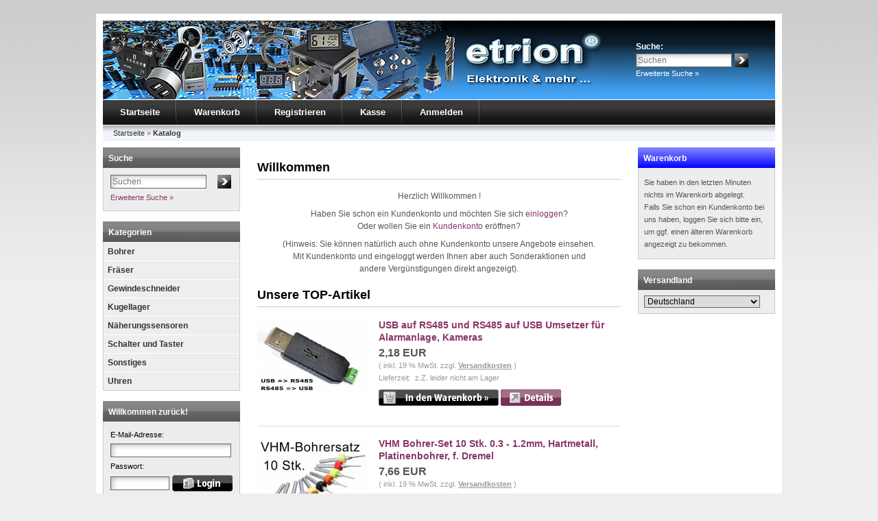

--- FILE ---
content_type: text/html; charset=utf-8
request_url: https://etrion.de/shop/
body_size: 4862
content:
<!DOCTYPE html PUBLIC "-//W3C//DTD XHTML 1.0 Transitional//EN" "http://www.w3.org/TR/xhtml1/DTD/xhtml1-transitional.dtd">
<html dir="ltr" xml:lang="de" xmlns="http://www.w3.org/1999/xhtml">
<head>
<meta http-equiv="Content-Type" content="text/html; charset=utf-8" />
<meta http-equiv="Content-Style-Type" content="text/css" />
<meta http-equiv="cache-control" content="no-cache" />
<title>Pentagon GmbH</title>
<meta http-equiv="content-language" content="de" />
<meta name="language" content="de" />
<meta name="robots" content="index,follow" />
<meta name="page-topic" content="shopping" />
<meta name="revisit-after" content="5 days" />
<link rel="canonical" href="https://etrion.de/shop/" />
<link rel="icon" type="image/png" sizes="16x16" href="https://etrion.de/shop/templates/xtc5my/favicons/favicon-16x16.png" />
<link rel="icon" type="image/png" sizes="32x32" href="https://etrion.de/shop/templates/xtc5my/favicons/favicon-32x32.png" />
<link rel="shortcut icon" href="https://etrion.de/shop/templates/xtc5my/favicons/favicon.ico" />
<link rel="apple-touch-icon" href="https://etrion.de/shop/templates/xtc5my/favicons/apple-touch-icon.png" />
<link rel="mask-icon" href="https://etrion.de/shop/templates/xtc5my/favicons/safari-pinned-tab.svg" color="#888888" />
<meta name="msapplication-TileColor" content="#ffffff" />
<meta name="theme-color" content="#ffffff" />
<meta name="msapplication-config" content="https://etrion.de/shop/templates/xtc5my/favicons/browserconfig.xml" />
<link rel="manifest" href="https://etrion.de/shop/templates/xtc5my/favicons/site.webmanifest" />
<!--
=========================================================
modified eCommerce Shopsoftware (c) 2009-2013 [www.modified-shop.org]
=========================================================

modified eCommerce Shopsoftware offers you highly scalable E-Commerce-Solutions and Services.
The Shopsoftware is redistributable under the GNU General Public License (Version 2) [http://www.gnu.org/licenses/gpl-2.0.html].
based on: E-Commerce Engine Copyright (c) 2006 xt:Commerce, created by Mario Zanier & Guido Winger and licensed under GNU/GPL.
Information and contribution at http://www.xt-commerce.com

=========================================================
Please visit our website: www.modified-shop.org
=========================================================
-->
<meta name="generator" content="(c) by modified eCommerce Shopsoftware 818 https://www.modified-shop.org" />
<link rel="stylesheet" href="https://etrion.de/shop/templates/xtc5my/stylesheet.etrion.min.css?v=1691411954" type="text/css" media="screen" />
<script type="text/javascript">
  var DIR_WS_BASE = "https://etrion.de/shop/";
  var DIR_WS_CATALOG = "/shop/";
  var SetSecCookie = "1";
</script>
</head>
<body>

<div id="wrap">
  <div id="header">
    <div id="logo"><img src="https://etrion.de/shop/templates/xtc5my/img/spacer.gif" width="400" height="115" alt="Pentagon GmbH" /></div>
    <div id="search">
<form id="quick_find" action="https://etrion.de/shop/advanced_search_result.php" method="get" class="box-search">
<table border="0" class="search_header search_cat_mode" cellspacing="0" cellpadding="0">
  <tr>
    <td colspan="3"><strong>Suche:</strong></td>
  </tr>
  <tr>
    <td><input type="text" name="keywords" placeholder="Suchen" id="inputString" maxlength="30" autocomplete="off" onkeyup="ac_lookup(this.value);"  /></td>
    <td><input type="image" src="https://etrion.de/shop/templates/xtc5my/buttons/german/button_quick_find.gif" alt="Suchen" title="Suchen" id="inputStringSubmit" /></td>
  </tr>
  <tr>
    <td colspan="3"><a href="https://etrion.de/shop/advanced_search.php">Erweiterte Suche &raquo;</a></td>
  </tr>
</table>
</form>
<div class="suggestionsBox" id="suggestions" style="display:none;">
  <div class="suggestionList" id="autoSuggestionsList">&nbsp;</div>
</div></div>
  </div>
  <div id="topmenuwrap" class="cf">
    <ul id="topmenu">
      <li><a href="https://etrion.de/shop/">Startseite</a></li>
      <li><a href="https://etrion.de/shop/shopping_cart.php">Warenkorb</a></li>
                    <li><a href="https://etrion.de/shop/create_account.php">Registrieren</a></li>
            <li><a href="https://etrion.de/shop/checkout_shipping.php">Kasse</a></li>
              <li><a href="https://etrion.de/shop/login.php">Anmelden</a></li>
          </ul>
      </div>
  <div id="breadcrumb">  <span itemscope itemtype="http://schema.org/BreadcrumbList">
          <span itemprop="itemListElement" itemscope itemtype="http://schema.org/ListItem">
                  <a itemprop="item" href="https://etrion.de/shop/../" class="headerNavigation">
            <span itemprop="name">Startseite</span>
          </a>
                <meta itemprop="position" content="1" />
      </span>
               &raquo; 
                <span itemprop="itemListElement" itemscope itemtype="http://schema.org/ListItem">
                  <meta itemprop="item" content="https://etrion.de/shop/" />
          <span class="current" itemprop="name">Katalog</span>
                <meta itemprop="position" content="2" />
      </span>
            </span>
</div>
  <div id="contentwrap">
          <div id="leftcol">
			  
<h2 class="boxheader">Suche</h2>
<div class="boxbody"> <form id="quick_find" action="https://etrion.de/shop/advanced_search_result.php" method="get" class="box-search">
  <table width="100%"  class="search_cat_mode" border="0" cellpadding="0" cellspacing="0">
     <tr>
          <td><input type="text" name="keywords" placeholder="Suchen" id="inputString" maxlength="30" autocomplete="off" onkeyup="ac_lookup(this.value);"  /></td>
          <td><input type="image" src="https://etrion.de/shop/templates/xtc5my/buttons/german/button_quick_find.gif" alt="Suchen" title="Suchen" id="inputStringSubmit" /></td>
     </tr>
     <tr>
          <td colspan="2"><a href="https://etrion.de/shop/advanced_search.php">Erweiterte Suche &raquo;</a></td>
     </tr>
  </table>
  </form> </div>

          
  <h2 class="categoryheader">Kategorien</h2>
  <ul id="categorymenu">
    
	<li class="level1"><a href="https://etrion.de/shop/index.php?cPath=14" title="Bohrer">Bohrer</a></li>
	<li class="level1"><a href="https://etrion.de/shop/index.php?cPath=4" title="Fräser">Fräser</a></li>
	<li class="level1"><a href="https://etrion.de/shop/index.php?cPath=13" title="Gewindeschneider">Gewindeschneider</a></li>
	<li class="level1"><a href="https://etrion.de/shop/index.php?cPath=2" title="Kugellager">Kugellager</a></li>
	<li class="level1"><a href="https://etrion.de/shop/index.php?cPath=25" title="Näherungssensoren">Näherungssensoren</a></li>
	<li class="level1"><a href="https://etrion.de/shop/index.php?cPath=17" title="Schalter und Taster">Schalter und Taster</a></li>
	<li class="level1"><a href="https://etrion.de/shop/index.php?cPath=3" title="Sonstiges">Sonstiges</a></li>
	<li class="level1"><a href="https://etrion.de/shop/index.php?cPath=1" title="Uhren">Uhren</a></li>

  </ul>
          
  <h2 class="boxheader">Willkommen zur&uuml;ck!</h2>
  <div class="boxbody">
    <form id="loginbox" action="https://etrion.de/shop/login.php?action=process" method="post" class="box-login">
      <table width="100%"  border="0" cellpadding="0" cellspacing="0">
        <tr>
          <td colspan="2">E-Mail-Adresse:</td>
        </tr>
        <tr>
          <td colspan="2"><input type="text" name="email_address" maxlength="50" /></td>
        </tr>
        <tr>
          <td colspan="2">Passwort:</td>
        </tr>
        <tr>
          <td><input type="password" name="password" maxlength="60" /></td>
          <td><input type="image" src="https://etrion.de/shop/templates/xtc5my/buttons/german/button_login_small.gif" alt="Anmelden" title="Anmelden" /></td>
        </tr>
        <tr>
          <td colspan="2"><div class="hr"></div>
            <a href="https://etrion.de/shop/password_double_opt.php">Passwort vergessen?</a>
          </td>
        </tr>
      </table>
    </form>
  </div>
          
  <h2 class="boxheader">Mehr &uuml;ber...</h2>
  <ul class="contentmenu">
    
	<li class="level1"><a href="https://etrion.de/shop/shop_content.php?coID=10" title="Über uns">Über uns</a></li>
	<li class="level1"><a href="https://etrion.de/shop/shop_content.php?coID=2" title="Datenschutzerklärung">Datenschutzerklärung</a></li>
	<li class="level1"><a href="https://etrion.de/shop/shop_content.php?coID=3" title="Unsere AGB">Unsere AGB</a></li>
	<li class="level1"><a href="https://etrion.de/shop/shop_content.php?coID=4" title="Impressum">Impressum</a></li>
	<li class="level1"><a href="https://etrion.de/shop/shop_content.php?coID=9" title="Widerrufsrecht">Widerrufsrecht</a></li>

      </ul>
                              </div>
        <div id="content">
                          
<h1>Willkommen</h1><div><center>Herzlich Willkommen !<p>Haben Sie schon ein Kundenkonto und m&ouml;chten Sie sich <a href="login.php">einloggen</a>?<br>Oder wollen Sie ein <a href="create_account.php">Kundenkonto</a> er&ouml;ffnen?<p>(Hinweis: Sie k&ouml;nnen nat&uuml;rlich auch ohne Kundenkonto unsere Angebote einsehen.<br>Mit Kundenkonto und eingeloggt werden Ihnen aber auch Sonderaktionen und<br>andere Verg&uuml;nstigungen direkt angezeigt).</center> <noscript>
<center><h2>
Wenn möglich aktivieren Sie bitte JavaScript</h2></center>
</noscript></div>  <div>  
  
  <div class="headline_big">Unsere TOP-Artikel</div>
  <table class="productPreview" width="100%" border="0" cellspacing="0" cellpadding="0">
      <tr>
      <td align="center" class="productPreviewImage"><a href="https://etrion.de/shop/product_info.php?products_id=18"><img src="https://etrion.de/shop/images/product_images/thumbnail_images/18_0.jpg" alt="USB auf RS485 und RS485 auf USB Umsetzer für Alarmanlage, Kameras" title="USB auf RS485 und RS485 auf USB Umsetzer für Alarmanlage, Kameras" class="productImageBorder" /></a></td>
      <td class="productPreviewContent">
      <h2><a href="https://etrion.de/shop/product_info.php?products_id=18">USB auf RS485 und RS485 auf USB Umsetzer für Alarmanlage, Kameras</a></h2>
      
      <p class="price">2,18 EUR</p><p class="taxandshippinginfo">( inkl. 19 % MwSt. zzgl. <a rel="nofollow" target="_blank" href="https://etrion.de/shop/popup_content.php?coID=1&amp;KeepThis=true&amp;TB_iframe=true&amp;height=400&amp;width=600" title="Information" class="thickbox">Versandkosten</a> )</p>      
				    
              <p class="shippingtime">Lieferzeit:&nbsp;
                    z.Z. leider nicht am Lager</p>
                    <p><a href="https://etrion.de/shop/index.php?action=buy_now&amp;BUYproducts_id=18"><img src="https://etrion.de/shop/templates/xtc5my/buttons/german/button_buy_now.gif" alt="1 x 'USB auf RS485 und RS485 auf USB Umsetzer für Alarmanlage, Kameras' bestellen" /></a>&nbsp;<a href="https://etrion.de/shop/product_info.php?products_id=18"><img src="https://etrion.de/shop/templates/xtc5my/buttons/german/button_product_more.gif" alt="Details" /></a></p>
      </td>
    </tr>
    <tr>
      <td align="center" colspan="2">
      <div class="hrproductpreview"></div>
      </td>
    </tr>
      <tr>
      <td align="center" class="productPreviewImage"><a href="https://etrion.de/shop/product_info.php?products_id=582"><img src="https://etrion.de/shop/images/product_images/thumbnail_images/582_0.jpg" alt="VHM Bohrer-Set 10 Stk. 0.3 - 1.2mm, Hartmetall, Platinenbohrer, f. Dremel" title="VHM Bohrer-Set 10 Stk. 0.3 - 1.2mm, Hartmetall, Platinenbohrer, f. Dremel" class="productImageBorder" /></a></td>
      <td class="productPreviewContent">
      <h2><a href="https://etrion.de/shop/product_info.php?products_id=582">VHM Bohrer-Set 10 Stk. 0.3 - 1.2mm, Hartmetall, Platinenbohrer, f. Dremel</a></h2>
      
      <p class="price">7,66 EUR</p><p class="taxandshippinginfo">( inkl. 19 % MwSt. zzgl. <a rel="nofollow" target="_blank" href="https://etrion.de/shop/popup_content.php?coID=1&amp;KeepThis=true&amp;TB_iframe=true&amp;height=400&amp;width=600" title="Information" class="thickbox">Versandkosten</a> )</p>      
				    
              <p class="shippingtime">Lieferzeit:&nbsp;
                    z.Z. leider nicht am Lager</p>
                    <p><a href="https://etrion.de/shop/index.php?action=buy_now&amp;BUYproducts_id=582"><img src="https://etrion.de/shop/templates/xtc5my/buttons/german/button_buy_now.gif" alt="1 x 'VHM Bohrer-Set 10 Stk. 0.3 - 1.2mm, Hartmetall, Platinenbohrer, f. Dremel' bestellen" /></a>&nbsp;<a href="https://etrion.de/shop/product_info.php?products_id=582"><img src="https://etrion.de/shop/templates/xtc5my/buttons/german/button_product_more.gif" alt="Details" /></a></p>
      </td>
    </tr>
    <tr>
      <td align="center" colspan="2">
      <div class="hrproductpreview"></div>
      </td>
    </tr>
    </table>
</div>
    </div>
          <div id="rightcol">
          
  <h2 class="boxcartheader">Warenkorb</h2>
  <div class="boxcartbody" >
              <p>Sie haben in den letzten Minuten nichts im Warenkorb abgelegt.<br>Falls Sie schon ein Kundenkonto bei uns haben, loggen Sie sich bitte ein, um ggf. einen &auml;lteren Warenkorb angezeigt zu bekommen.
				
      </div>
                          
  <h2 class="boxheader">Versandland</h2>
  <div class="boxbody"><form id="countries" action="https://etrion.de/shop/index.php?action=shipping_country" method="post" class="box-shipping_country"><select name="country" onchange="this.form.submit()" style="max-width:100%;"><option value="21">Belgium</option><option value="33">Bulgaria</option><option value="53">Croatia</option><option value="55">Cyprus</option><option value="56">Czech Republic</option><option value="57">Denmark</option><option value="81" selected="selected">Deutschland</option><option value="67">Estonia</option><option value="72">Finland</option><option value="73">France</option><option value="84">Greece</option><option value="97">Hungary</option><option value="103">Ireland</option><option value="105">Italy</option><option value="117">Latvia</option><option value="123">Lithuania</option><option value="124">Luxembourg</option><option value="132">Malta</option><option value="150">Niederlande</option><option value="14">Österreich</option><option value="170">Poland</option><option value="171">Portugal</option><option value="175">Romania</option><option value="189">Slovakia (Slovak Republic)</option><option value="190">Slovenia</option><option value="195">Spain</option><option value="203">Sweden</option></select></form></div>
              </div>
      </div>
  <p class="footer">Pentagon GmbH &copy; 2026 | Template &copy; 2009-2026 by <span class="cop_magenta">mod</span><span class="cop_grey">ified eCommerce Shopsoftware</span></p>
</div>
<div class="copyright"><a rel="nofollow noopener" href="https://www.modified-shop.org" target="_blank"><span class="cop_magenta">mod</span><span class="cop_grey">ified eCommerce Shopsoftware &copy; 2009-2026</span></a></div><link rel="stylesheet" property="stylesheet" href="https://etrion.de/shop/templates/xtc5my/css/tpl_plugins.min.css?v=1689844219" type="text/css" media="screen" />

<script src="https://etrion.de/shop/templates/xtc5my/javascript/jquery.min.js" type="text/javascript"></script>
<script src="https://etrion.de/shop/templates/xtc5my/javascript/jquery-migrate-1.4.1.min.js" type="text/javascript"></script>

<script src="https://etrion.de/shop/templates/xtc5my/javascript/tpl_plugins.min.js?v=1689844219" type="text/javascript"></script>
<script type="text/javascript">$(document).ready(function(){var option=$('#suggestions');$(document).click(function(e){var target=$(e.target);if(!(target.is(option)|| option.find(target).length)){ac_closing();}});});var ac_pageSize=8;var ac_page=1;var ac_result=0;var ac_show_page='Seite ';var ac_show_page_of=' von ';function ac_showPage(ac_page){ac_result=Math.ceil($("#autocomplete_main").children().length/ac_pageSize);$('.autocomplete_content').hide();$('.autocomplete_content').each(function(n){if(n >=(ac_pageSize*(ac_page-1))&& n <(ac_pageSize*ac_page)){$(this).show();}});$('#autocomplete_next').css('visibility', 'hidden');$('#autocomplete_prev').css('visibility', 'hidden');if(ac_page > 1){$('#autocomplete_prev').css('visibility', 'visible');}if(ac_page < ac_result && ac_result > 1){$('#autocomplete_next').css('visibility', 'visible');}$('#autocomplete_count').html(ac_show_page+ac_page+ac_show_page_of+ac_result);}function ac_prevPage(){if(ac_page==1){ac_page=ac_result;}else{ac_page--;}if(ac_page < 1){ac_page=1;}ac_showPage(ac_page);}function ac_nextPage(){if(ac_page==ac_result){ac_page=1;}else{ac_page++;}ac_showPage(ac_page);}function ac_lookup(inputString){if(inputString.length==0){$('#suggestions').hide();}else{var post_params=$('#quick_find').serialize();post_params=post_params.replace("keywords=", "queryString=");$.post("https://etrion.de/shop/api/autocomplete/autocomplete.php", post_params, function(data){if(data.length > 0){$('#suggestions').slideDown();$('#autoSuggestionsList').html(data);ac_showPage(1);$('#autocomplete_prev').click(ac_prevPage);$('#autocomplete_next').click(ac_nextPage);}});}}$('#cat_search').on('change', function(){$('#inputString').val('');});function ac_closing(){setTimeout("$('#suggestions').slideUp();", 100);ac_page=1;}</script>  <script type="text/javascript">function alert(message, title){title=title || "Information";$.alertable.alert('<span id="alertable-title"></span><span id="alertable-content"></span>',{html: true});$('#alertable-content').html(message);$('#alertable-title').html(title);}$('#button_checkout_confirmation').on('click',function(){$(this).hide();});</script><script type="text/javascript">$(window).on('load',function(){$('.show_rating input').change(function(){var $radio=$(this);$('.show_rating .selected').removeClass('selected');$radio.closest('label').addClass('selected');});});</script>
</body></html>

--- FILE ---
content_type: text/css
request_url: https://etrion.de/shop/templates/xtc5my/stylesheet.etrion.min.css?v=1691411954
body_size: 6589
content:
* {margin:0;padding:0;}body {font-family:Arial, Sans-serif;font-size:12px;margin:20px 0;padding:0;background:url(img/bg.gif) repeat-x #eee;color:#555;line-height:18px;}.cf:before, .cf:after { content: ""; display: table; }.cf:after { clear: both; }.cf { zoom: 1; }h1 {color:#000;font-weight:bold;font-size:18px;margin:20px 0 15px 0;padding:0 0 8px;width:auto;border:#ccc solid;border-width:0 0 1px 0;}.headline_big {color:#000;font-weight:bold;font-size:18px;margin:20px 0 15px 0;padding:0 0 8px;width:auto;border:#ccc solid;border-width:0 0 1px 0;}h2 {color:#000;font-weight:bold;font-size:16px;margin:15px 0 8px 0;padding:0;}h3 {color:#555;font-weight:bold;font-size:12px;}a, a:link, a:visited, a:active, a:hover {background:transparent;text-decoration:none;outline:none;cursor:pointer;}a:link {color:#893769;outline:none;}a:visited {color:#893769;outline:none;}a:hover, a:active {color:#893769;outline:none;}a:hover {color:#555;text-decoration:underline;outline:none;}a img {border:none;outline:none;}input {font-family:Arial, Sans-serif;font-size:12px;}textarea {font-family:Arial, Sans-serif;font-size:12px;border:1px solid #666;padding:10px;background:url(img/input_bg.gif) no-repeat;}select {font-family:Arial, Sans-serif;font-size:12px;border:1px solid #666;}input[type=text], input[type=password] {border:1px solid #666;padding:2px;background:url(img/input_bg.gif) no-repeat;}input[type=radio], input[type=checkbox] {margin: 0 3px;}p {margin:8px 0;}div.hr {padding-top:1px;height:0;overflow:hidden;margin:0;line-height:0;background-color:#4E4E4F;}div.hrlightgrey {padding-top:1px;height:0;overflow:hidden;margin:0;line-height:0;background-color:#999;}div.hrproductpreview {padding-top:1px;height:0;overflow:hidden;margin:12px 0;display:inline;height:0;line-height:0;display:block;background-image:url(img/hr_productpreview.gif);}table td {padding:2px;}#wrap {width:980px;background-color:#fff;border:#fff solid;border-width:0 10px 10px 10px;margin:0 auto 10px;}#header {height:115px; background:#ffffff url('../img/etrionbg.jpg') no-repeat; background-position:0px 0px; border-top:10px solid #fff; border-bottom:1px solid #fff}#header #logo {float:left;}#header #search {width:205px;height:75px;float:right;color:#fff;padding:30px 0 0 60px;}#header #search a {color:#fff;font-size:11px;outline:none;}#header #search td {vertical-align:top;}#quick_find .search_cat_mode input[type="text"] {width: 140px;height:20px;border: 1px solid #666;padding: 2px;background: url(img/input_bg.gif) no-repeat;-moz-box-sizing: border-box;-webkit-box-sizing: border-box;box-sizing: border-box;}#quick_find input[type="text"] {width: 205px;height:20px;border: 1px solid #666;padding: 2px;background: url(img/input_bg.gif) no-repeat;-moz-box-sizing: border-box;-webkit-box-sizing: border-box;box-sizing: border-box;}#quick_find select {width: 60px;height:20px;border: 1px solid #666;color:#555;padding: 2px;background: url(img/input_bg.gif) no-repeat;-moz-box-sizing: border-box;-webkit-box-sizing: border-box;box-sizing: border-box;}#header td {padding-top:1px;}#breadcrumb {clear:both;color:#c64934;padding:1px 0 10px 15px;list-style-type:none;outline:none;height:22px;background:#fff url(img/bg_breadcrumb.gif) repeat-x;font-size:11px;}#breadcrumb a, #breadcrumb a:link, #breadcrumb a:visited, #breadcrumb a:hover, #breadcrumb a:active, #breadcrumb span.current {line-height:23px;text-decoration:none;outline:none;font-weight:normal;cursor:pointer;color:#333;margin:0;padding:0;}#breadcrumb span.current {font-weight:bold;cursor:default;}#topmenuwrap {background:#333 url(img/bg_topmenu.gif) repeat-x;}#topmenu {float:left;padding:0;margin:0;list-style-type:none;height:36px;font-size:13px;background:url(img/bg_topmenu.gif) repeat-x;}#topmenu li {height:36px;float:left;padding:0 25px;margin:0;background:url(img/bg_topmenu_breakline.gif) no-repeat;background-position:right;}#topmenu a, #topmenu a:link, #topmenu a:visited, #topmenu a:hover, #topmenu a:active {line-height:36px;vertical-align:middle;text-decoration:none;outline:none;font-weight:bold;cursor:pointer;color:#fff;margin:0;padding:0;}#topmenu a:hover {color:#ccc;}#languages {text-align:right;height:26px;font-size:13px;background:url(img/bg_topmenu.gif) repeat-x;padding:10px 10px 0 0;margin:0;}#contentwrap {clear:both;width:980px;padding:0;}#leftcol {float:left;width:200px;padding:0 0 15px 0;}#rightcol {float:right;width:200px;padding:0 0 15px 0;}#content {float:left;width:530px;padding:0 25px;margin-bottom:15px;}#contentfull {width:920px;padding:0 30px;margin-bottom:15px;}h2.categoryheader {background:#868686 url(img/bg_boxheader.gif);height:28px;font-size:12px;color:#fff;padding:2px 8px 0 8px;margin:0;line-height:28px;vertical-align:middle;}h2.categoryheader a {text-decoration:none;outline:none;color:#fff;}ul#categorymenu {background-color:#ededed;margin-bottom:15px;border:solid #ccc;border-width:0 1px 1px 1px;}ul#categorymenu li a.actparentlink { font-style:italic; }ul#categorymenu li a.actlink { font-style:italic; text-decoration:underline; }ul#categorymenu li.level1 {list-style-type:none;border:solid #fff;border-width:1px 0 0 0;}ul#categorymenu li.level1 a {text-decoration:none;outline:none;color:#333;background:#eee;font-weight:bold;padding:4px 0 4px 6px;display:block;}ul#categorymenu li.level1 a:hover {text-decoration:none;color:#333;background-color:#e1e1e1;font-weight:bold;}ul#categorymenu li.activeparent1 a  { font-style:italic; background:#eee; }ul#categorymenu li.active1 a  { font-style: italic; background: #d7c9d1;}ul#categorymenu li.level2 {list-style-type:none;border:solid #fff;border-width:1px 0 0 0;}ul#categorymenu li.level2 a {text-decoration:none;outline:none;color:#333;background:url(img/dotted1.gif) no-repeat 8px 9px #e1e1e1;font-weight:bold;padding:4px 0 4px 18px;display:block;}ul#categorymenu li.level2 a:hover {text-decoration:none;color:#333;background-color:#c7c7c7;font-weight:bold;}ul#categorymenu li.activeparent2 a  { font-style:italic; background:#e1e1e1; }ul#categorymenu li.active2 a  {font-style:italic; background:#d7c9d1; }ul#categorymenu li.level3 {list-style-type:none;border:solid #fff;border-width:1px 0 0 0;}ul#categorymenu li.level3 a {text-decoration:none;outline:none;color:#333;background:url(img/dotted1.gif) no-repeat 16px 9px #c7c7c7;font-weight:bold;padding:4px 0 4px 26px;display:block;}ul#categorymenu li.level3 a:hover {text-decoration:none;color:#333;background-color:#b3b3b3;font-weight:bold;}ul#categorymenu li.activeparent3 a  { font-style:italic; background: #c7c7c7; }ul#categorymenu li.active3 a  {font-style:italic; background:#d7c9d1; }ul#categorymenu li.level4 {list-style-type:none;border:solid #fff;border-width:1px 0 0 0;}ul#categorymenu li.level4 a {text-decoration:none;outline:none;color:#333;background:url(img/dotted1.gif) no-repeat 24px 9px #b3b3b3;font-weight:bold;padding:4px 0 4px 34px;display:block;}ul#categorymenu li.level4 a:hover {text-decoration:none;color:#333;background-color:#999;font-weight:bold;}ul#categorymenu li.activeparent4 a  { font-style:italic; background: #b3b3b3; }ul#categorymenu li.active4 a  {font-style:italic; background:#d7c9d1; }ul#categorymenu li.level5 {list-style-type:none;border:solid #fff;border-width:1px 0 0 0;}ul#categorymenu li.level5 a {text-decoration:none;outline:none;color:#333;background:url(img/dotted1.gif) no-repeat 32px 9px #a2a2a2;font-weight:bold;padding:4px 0 4px 42px;display:block;}ul#categorymenu li.level5 a:hover {text-decoration:none;color:#333;background-color:#7e7e7e;font-weight:bold;}ul#categorymenu li.activeparent5 a  { font-style:italic; background: #a2a2a2; }ul#categorymenu li.active5 a  {font-style:italic; background:#d7c9d1; }img.imgLeft {float:left;margin:2px 10px 2px 0;position:relative;}h2.boxheader {background:#868686 url(img/bg_boxheader.gif);height:28px;font-size:12px;color:#fff;padding:2px 8px 0 8px;margin:0;line-height:28px;vertical-align:middle;}h2.boxheader a:link, h2.boxheader a:hover, h2.boxheader a:active, h2.boxheader a:visited {text-decoration:none;outline:none;color:#fff;}.boxbody {background-color:#ededed;border:solid #ccc;border-width:0 1px 1px 1px;padding:8px;margin-bottom:15px;}.boxbody h3, .boxbody h3 a {font-size:11px;word-wrap:break-word;}.boxbody h3.center, .boxbody h3.center a {font-size:11px;text-align:center;outline:none;}.boxbody p {color:#000;font-size:11px;margin:6px 0;}.boxbody p.center {color:#000;font-size:11px;text-align:center;margin:6px 0;}.boxbody td {color:#000;font-size:11px;margin:6px 0;}.boxbody .productOldPrice {font-size:11px;color:red;}.boxbody div.hr {margin:5px 0;}.boxbody div.hrlightgrey {margin:5px 0;}.boxbody a {font-size:11px;outline:none;}.boxbody .productboximage {border:solid 1px #999;padding:5px;background:#fff;}.boxbody ul.contentlist {margin-left:5px;margin-right:0;padding:0;}.boxbody ul.contentlist li {margin-left:0;padding:0;list-style-type:none;}.boxbody img {max-width:170px;}.contentlist a {border-bottom:1px solid #ccc;display:block;padding:5px 0;outline:none;}h2.boxcartheader {background:#B7C6FE url(img/bg_boxheader_cart.gif);height:28px;font-size:12px;color:#fff;padding:2px 8px 0 8px;margin:0;line-height:28px;vertical-align:middle;}h2.boxcartheader a {text-decoration:none;color:#fff;outline:none;}.boxcartbody {padding:4px 8px 4px 8px;margin-bottom:15px;background-color:#ededed;border:solid #ccc;border-width:0 1px 1px 1px;}.boxcartbody p {font-size:11px;}.productPreview {padding:0;margin:0;}.productPreviewContent {vertical-align:top;}.productPreviewContent h2 {padding:0;margin:0 0 5px 0;}.productPreviewContent h2 a {font-size:14px;font-weight:bold;outline:none;}.productPreviewImage {display:block;vertical-align:top;padding:3px 15px 0 0;}.productPreviewImage img {border: solid 0 #999;width: 160px;height: auto;vertical-align: top;}.productPreviewContent .price {font-size:16px;font-weight:bold;padding:0;margin:0;}.productPreviewContent .taxandshippinginfo {font-size:11px;font-weight:normal;color:#999;padding:0;margin:0;}.productPreviewContent .vpe {font-size:11px;font-weight:normal;color:#999;padding:0;margin:0;}.productPreviewContent .shippingtime {font-size:11px;font-weight:normal;color:#999;padding:0;margin:0;}.productPreviewContent .stockimage {margin:0;padding:0;}.productPreviewContent .stockimagetext {margin:0;padding:0;font-size:11px;font-weight:normal;color:#999;}.productPreviewContent .productOldPrice {font-size:12px;font-weight:bold;color:red;}.productPreviewContent .taxandshippinginfo a {font-size:11px;font-weight:bold;color:#999;text-decoration:underline;outline:none;}#productinfowrap {display:table;width:100%;}#productinfoimages {float:left;background-color:#ededed;text-align:center;width:140px;padding:10px;margin:0 10px 10px 0;border:solid 1px #999;}#productinfoimages .productimage {border:solid 1px #999;}#productinfoimages .hrlightgrey {margin:6px 0;}#productinfowrap img.productimage {width:230px;height:auto;vertical-align:top;}#productinfoprice {padding:5px;}#productinfoprice img {cursor:pointer;}#productinfoprice .hrlightgrey {margin:6px 0;}#productinfoprice .productprice {margin:0;padding:0;font-size:14px;font-weight:bold;}#productinfoprice .productOldPrice {color:red;margin:0;padding:0;font-size:12px;font-weight:bold;}#productinfoprice .taxandshippinginfo {margin:0;padding:0;font-size:11px;font-weight:normal;color:#999;}#productinfoprice .taxandshippinginfo a {margin:0;padding:0;font-size:11px;font-weight:bold;color:#999;text-decoration:underline;outline:none;}#productinfoprice .shippingtime {margin:0;padding:0;font-size:11px;font-weight:normal;color:#999;}#productinfoprice .stockimage {margin:0;padding:0;}#productinfoprice .stockimagetext {margin:0;padding:0;font-size:11px;font-weight:normal;color:#999;}p.productinfoproductadded {font-size:11px;}.productoptions {background-color:#f8f8f8;padding:6px;border:solid #ccc;border-width:1px 0 0 0;}.addtobasket {background-color:#ededed;padding:6px;text-align:right;border:#999 solid;border-width:1px 0 0 0;}body.popupproductinfo {padding:15px;background:#fff none;}body.popupproductinfo ul li.active {font-weight:bold;}body.popupproductinfo .tags_block {display: inline-block;}  body.popupprintorder {font-family:Arial, Sans-serif;font-size:13px;padding:15px;background:#fff none;}body.popupprintorder .products tr.header td {font-weight:bold;background-color:#ededed;}body.popupprintorder .products .total {text-align:right;}body.popupprintorder .products .quantity {vertical-align:top;}body.popupprintorder .productname {vertical-align:top;}body.popupprintorder .model {vertical-align:top;}body.popupprintorder .singleprice {vertical-align:top;}body.popupprintorder .totalprice {vertical-align:top;}div.highlightbox {padding:15px;background-color:#f8f8f8;border:solid #d9d9d9 1px;overflow:auto;}div.highlightbox ul {margin-left:15px;padding:0;display:block;list-style-type:square;line-height:20px;}div.highlightbox h1 {color:#893769;padding:0 0 10px 0;margin:0;border:none;font-size:16px;}div.highlightbox div.hr {height:1px;line-height:1px;margin:0;padding:0;display:block;border-bottom:solid 1px #eee;}table.paymentblock {background-color:#f8f8f8;margin-bottom:15px;}table.paymentblock tr td.header {background-color:#ccc;padding:2px;padding-left:5px;color:#000;font-weight:bold;}table.paymentblock tr td.header.left {border:#eee solid;border-width:0 0 0 1px;}table.paymentblock tr td.header.right {border:#eee solid;border-width:0 1px 0 0;}table.paymentblock tr td.payleft {border:#eee solid;border-width:0 0 1px 1px;}table.paymentblock tr td.payright {border:#eee solid;border-width:0 1px 1px 0;}table.paymentblock tr td.filler {background:#fff !important;line-height:10px !important;}table.shippingblock {background-color:#f8f8f8;margin-bottom:15px;}table.shippingblock tr td.header {background-color:#ccc;padding:2px 2px 2px 5px;color:#000;font-weight:bold;border:#eee solid;border-width:0 1px 0 1px;}table.shippingblock tr td {vertical-align:top;}table.shippingblock tr td.filler {background:#fff !important;line-height:10px !important;}table.shippingblock tr td.description {width:100%;vertical-align:top;padding-left:6px;border:#eee solid;border-width:0 0 1px 0;}table.shippingblock tr td.freeshipping {width:100%;vertical-align:top;padding-left:6px;border:#eee solid;border-width:0 1px 1px 1px;}table.shippingblock tr td.radiobutton {vertical-align:top;white-space:nowrap;padding:4px;border:#eee solid;border-width:0 0 1px 1px;}table.shippingblock tr td.radiobutton input {margin:0;padding:0;}table.shippingblock tr td.price {vertical-align:top;white-space:nowrap;border:#eee solid;border-width:0 1px 1px 0;}table.accounthistoryinfoorderdetails tr td {vertical-align:top;}table.accounthistoryinfoorderdetails tr.header td {font-weight:bold;}textarea.message_body {width:130px;}table.downloadbox {padding:5px;background-color:#f8f8f8;border:solid #d9d9d9 1px;margin-bottom:8px;}table.downloadbox tr td.icon {padding-right:15px;}table.downloadbox tr td.downloadlink {width:100%;}table.graduatedprice {font-size:11px;text-align:left;margin-top:5px;}table.graduatedprice tr td.header {font-size:12px;font-weight:bold;text-align:left;}table.orderdetails {font-size:11px;background-color:#f8f8f8;border:#ccc solid;border-width:0 1px 1px 1px;}table.orderdetails tr td {padding:4px;}table.orderdetails tr.headerrow td {background-color:#ccc;color:#555;font-weight:bold;}table.orderdetails tr.headerrow td.left {text-align:left;}table.orderdetails tr.headerrow td.center {text-align:center;}table.orderdetails tr.headerrow td.right {text-align:right;}table.orderdetails tr.contentrow1 td {background-color:#f8f8f8;vertical-align:top;}table.orderdetails tr.contentrow1 td.quantity {text-align:center;}table.orderdetails tr.contentrow1 td.quantity input {font-size:11px;padding:2px;border:solid #ccc 1px;}table.orderdetails tr.contentrow1 td.productname {text-align:left;}table.orderdetails tr.contentrow2 td {background-color:#f8f8f8;vertical-align:top;}table.orderdetails tr.contentrow2 td.quantity {text-align:center;}table.orderdetails tr.contentrow2 td.quantity input {font-size:11px;padding:2px;border:solid #ccc 1px;}table.orderdetails tr.contentrow2 td.productname {text-align:left;}table.orderdetails tr td.singleprice {text-align:right;white-space:nowrap;}table.orderdetails tr td.totalprice {text-align:right;white-space:nowrap;}table.orderdetails tr td.delete {text-align:center;white-space:nowrap;}table.orderdetails tr td.productname table.productattributes {margin-top:3px;}table.orderdetails tr td.productname table.productattributes tr td {padding:0;}table.orderdetails tr td.productname table.productattributes tr td.attribute {padding-right:4px;white-space:nowrap;}table.orderdetails tr td.productname table.productattributes tr td.value {width:100%;}table.orderdetails tr td.subtotal {background-color:#f8f8f8;text-align:right;border:#ccc solid;border-width:1px 0 0 0;}div.productnavigator {background-color:#ededed;padding:8px;border:#999 1px solid;}table.reviewlist {background-color:#f8f8f8;border:#ccc solid;border-width:0 1px 1px 1px;}table.reviewlist tr td {padding:4px;white-space:nowrap;}table.reviewlist tr.header td {background-color:#ccc;color:#fff;font-weight:bold;}table.reviewlist tr.contentrow1 td {background-color:#f8f8f8;}table.reviewlist tr.contentrow2 td {background-color:#f8f8f8;}textarea#review {width:95%;}table.medialist {background-color:#f8f8f8;border:#ccc 1px solid;}table.medialist tr td {padding:6px;vertical-align:top;}table.medialist tr.contentrow1 td {background-color:#f8f8f8;}table.medialist tr.contentrow2 td {background-color:#f8f8f8;}.sitemapwrap .sitemapleft {background-color:#f8f8f8;border:#ccc 1px solid;display:table;float:left;width:235px;margin-bottom:15px;}.sitemapwrap .sitemapright {background-color:#f8f8f8;border:#ccc 1px solid;display:table;float:right;width:235px;margin-bottom:15px;}.sitemapheader {padding:3px;background-color:#ccc;color:#fff;font-weight:bold;}.sitemapheader a:link, .sitemapheader a:visited, .sitemapheader a:hover {color:#fff;text-decoration:none;outline:none;}.sitemapcontent {padding:6px;}.sitemapcontent li {list-style-type:none;}p.checkoutcomment textarea {width:898px;}table.checkoutconfirmationorderdetails {padding:0;margin:0 0 10px 0;border:none;}table.checkoutconfirmationorderdetails tr td.productname {width:100%;font-weight:bold;}table.checkoutconfirmationorderdetails tr td.shippingtime {padding:0 0 0 30px;color:#666;font-size:11px;font-weight:normal;white-space:nowrap;}table.checkoutconfirmationorderdetails tr td.productattributes {padding:0 0 0 30px;color:#666;font-size:11px;font-weight:normal;}table.checkoutconfirmationorderdetails tr td.productprice {white-space:nowrap;text-align:right;}table.checkoutconfirmationorderdetailstotal {padding:0;margin:10px 0 0 0;border:none;}table.checkoutconfirmationorderdetailstotal tr td.name {width:100%;text-align:right;}table.checkoutconfirmationorderdetailstotal tr td.value {white-space:nowrap;text-align:right;}p.checkoutagb textarea {width:100%;}ul#checkoutnavigation {margin:0;padding:0;margin-top:15px;}ul#checkoutnavigation li {height:70px;list-style-type:none;float:left;width:195px;margin-right:22px;border:solid 1px;padding:8px;}ul#checkoutnavigation li.active {background-color:#f8f8f8;}ul#checkoutnavigation li.active.last {margin-right:0;}ul#checkoutnavigation li.active .number {font-size:20px;font-weight:bold;}ul#checkoutnavigation li.active .title {font-size:14px;font-weight:bold;}ul#checkoutnavigation li.active .description {font-size:11px;}ul#checkoutnavigation li.inactive {color:#999;background-color:#ededed;border-color:#999;}ul#checkoutnavigation li.inactive.last{margin-right:0;}ul#checkoutnavigation li.inactive .number {font-size:20px;font-weight:bold;}ul#checkoutnavigation li.inactive .title {font-size:14px;font-weight:bold;}ul#checkoutnavigation li.inactive .description {font-size:11px;}.errormessage {border:solid red 2px;padding:15px;background-color:#FFD6D6;margin-bottom:10px;}.errormessage a {color:#555;text-decoration:underline;font-weight:bold;}.errormessage.shopsystem {max-width: 968px;margin: 0px auto 20px;}.messageStackSuccess {padding:4px;background-color:#6f6;}.footer {clear:both;text-align:center;font-size:11px;color:#666;background-color:#E2E2E2;padding:8px;margin-bottom:5px;border-bottom:2px solid #ccc;}.footer a {color:#666;text-decoration:underline;outline:none;}.copyright {margin:0 auto;width:970px;text-align:center;color:#666;font-size:11px;padding:0 0 5px 0;}.copyright a {text-decoration:none;}span.cop_magenta {color:#B0347E;}span.cop_grey {color:#6D6D6D;}.parseTime {margin:0 auto;width:970px;text-align:center;color:#666;font-size:11px;padding:0 0 5px 0;}.morepics {background-color:#ededed;padding:6px;text-align:right;border:#999 solid;border-width:1px 0 0 0;display:block;height:auto;width:512px;float:left;margin-bottom:2px;}.morepics img {border:#999 1px solid;padding:4px;margin-right:8px;background:#fff;height:100px;width:auto;float:left;margin-bottom:8px;}dt {float:left;width:40px;}dt img {border:1px solid #ccc;padding:2px;background:#fff;max-width:40px !important;}dd {float:right;width:125px;}td.productPreviewContent {text-align:left;}#content ol, #content ul {margin:10px 0 10px 14px;}.popupproductinfo #productinfowrap ol, .popupproductinfo #productinfowrap ul {margin:10px 0 10px 205px;}.search_header {line-height:normal;}td.main_row {border-top:1px solid #ccc;}div.agbframe {width:898px;height:200px;overflow:auto;padding:10px;background:url(img/input_bg.gif) no-repeat;border:1px solid #666;}ol#address_block, div.agbframe ol, div.agbframe ul  {margin-left:30px;}#tabbed_product_info ul,#accordion_product_info h3 a {display:none;}#tabbed_product_info .morepics {background-color:#ededed;padding:6px;border-width:1px 0 0 0;width:512px;margin-bottom:17px;}#tab_description ol, #tab_description ul, #accordion_product_info ol, #accordion_product_info ul{margin:10px 0 10px 22px;display:block;}.productoptions label {cursor: pointer;}.centered {margin: 0 auto;}div#address_block div.address{width: 260px;float:left;height:140px;padding:5px; margin:0 15px 15px 0;border: solid 1px #a3a3a3;background:#F8F8F8;}div#address_block input{vertical-align: middle;}div.checkout_infos{width:940px;border: 0px solid red;}div.checkout_infos h2{font-family: Arial, Sans-serif;color:#333; font-weight:bold;font-size:15px;margin: 0px;float:left;}div.checkout_infos a{font-style:italic;color:#009933; }div.checkout_infos div.text,p.text{margin-top:0px;}div#address_block div.address{width: 260px;float:left;height:140px;padding:5px; margin:0 15px 15px 0;border: solid 1px #a3a3a3;background:#F8F8F8;}div#address_block input{vertical-align: middle;}div.checkoutInfoBoxes{width:438px;border: 0px solid #a3a3a3;padding:5px;margin-right:20px;float:left;}div.checkoutInfoBoxes  a.more_info{color: red!important;}div.checkoutInfoBoxesLarge{width:910px;border: 0px solid #a3a3a3;padding:5px;margin-right:0px;float:left;}div.checkoutNavBoxes{width:438px;border: 1px solid #a3a3a3;padding:5px;margin-right:20px;float:left;height:120px;}div.checkoutNav2Boxes{width:438px;border: 1px solid #a3a3a3;padding:5px;margin-right:20px;min-height: 70px;float:left;}div.checkoutbox{border: 2px solid #999!important;background: #E3F4DA!important; }div.checkoutbox .image{max-width:80px;}div.checkoutbox td.main_row {border-top: 1px solid #666;}div.checkoutbox div.hr{border:none;border-top: 1px solid #666;color: #E3F4DA; background-color:#E3F4DA; height: 1px;}div.checkoutbox .details{padding: 0 12px 0 0; background: url(img/external.gif) no-repeat 100% 0px;color: #000;font-weight: bold;}div.checkoutbox .ol_tags_row {margin: 5px 0 10px 0;}div.checkoutbox .ol_tags_item {font-size:11px;font-weight:normal;margin: 2px 0 0 0;}div.checkoutbox .total table td {padding:0px;}div.checkoutbox .small{font-size: 11px;}.janolaw-absatz {font-size: 12px;margin: 8px 4px 4px 8px;        }.janolaw-paragraph {font-size: 14px;font-weight: bold;text-align: center;margin: 16px 4px 4px 8px;}#janolaw-paragraph {font-size: 14px;font-weight: bold;text-align: center;margin: 16px 4px 4px 8px;}.janolaw-text {font-size: 12px;margin: 8px 4px 4px 8px;}.janolaw-adress {font-size: 12px;margin: 8px 4px 4px 8px;}.janolaw-block {font-size: 12px;margin: 8px 4px 4px 8px;}#janolaw-footer{}#janolaw-body{}ul.contentmenu {background-color:#ededed;margin-bottom:15px;border:solid #ccc;border-width:0 1px 1px 1px;}ul.contentmenu li a.actparentlink { font-style:italic; }ul.contentmenu li a.actlink { font-style:italic; text-decoration:underline; }ul.contentmenu li.level1 {list-style-type:none;border:solid #fff;border-width:1px 0 0 0;}ul.contentmenu li.level1 a {text-decoration:none;outline:none;color:#333;background:#eee;font-weight:bold;padding:4px 0 4px 6px;display:block;}ul.contentmenu li.level1 a:hover {text-decoration:none;color:#333;background-color:#e1e1e1;font-weight:bold;}ul.contentmenu li.activeparent1 a  { font-style:italic; background:#eee; }ul.contentmenu li.active1 a  {  font-style: italic; background: #d7c9d1;}ul.contentmenu li.level2 {list-style-type:none;border:solid #fff;border-width:1px 0 0 0;}ul.contentmenu li.level2 a {text-decoration:none;outline:none;color:#333;background:url(img/dotted1.gif) no-repeat 8px 9px #e1e1e1;font-weight:bold;padding:4px 0 4px 18px;display:block;}ul.contentmenu li.level2 a:hover {text-decoration:none;color:#333;background-color:#c7c7c7;font-weight:bold;}ul.contentmenu li.activeparent2 a  { font-style:italic; background:#e1e1e1; }ul.contentmenu li.active2 a  {font-style:italic; background:#d7c9d1; }.infomessage {border: 2px solid green;padding: 15px;background-color: #e5ffe8;margin-bottom: 10px;line-height: 16px;}.pagination ul {list-style-type:none;float:right;margin:0 !important;}.pagination li {float:left;padding: 0 0 0 3px;}.pagination li.current {font-weight:bold;}.popup-cont {font-family:Arial, Helvetica, sans-serif;background:#fff;margin:0px;}.popup-cont ul {margin: 10px 0px 10px 14px}#currencies > select {width: 100%;}#loginbox input[type="text"] {width: 170px;}#loginbox input[type="password"] {width: 80px;}.color_ot_total {color:#ff0000;}.color_error_message {color:#ff0000;}a.color_more {color:#ff0000 !important;}a.color_more:hover {color:#ff0000 !important;text-decoration:underline !important;}.color_edit_info {color:#009933;}.banner_item img {max-width:100%;height:auto;}.account_row_payment,.account_row_shipping {padding:3px 0px;}.account_row_payment span,.account_row_shipping span {display:inline-block;width:23px;float:left;}ul.address_block {margin: 15px 0px 0px 0px !important;list-style-type:none !important;}ul.address_block li {border-top: 1px solid #4e4e4f;margin-top:10px;padding-top: 10px;}ul.address_block li .address_check {float:left;display:inline-block;width:23px;margin: 2px 0 0 0;}ul.address_block li .address_head {display:inline-block;font-weight:bold;}ul.address_block li .address {display:block;padding:5px 0px 0px 23px;}.accountbutton_row {margin: 5px 0px 5px 0px;}.accountbutton_history_row {margin: 5px 0px 0px 0px;}.accountbutton_historyinfo_row {margin: 10px 0px 0px 0px;}.account_actions_right {float:right;display:inline-block;}.accounthistory_actions {text-align:center;display:inline-block;padding-top:4px;}ul.attributes_list {list-style-type:none;margin: 7px 0px 0px 0px !important;}ul.attributes_list li {font-size:12px;line-height:20px;}.filter_bar {background-color: #f2f2f2;border: 1px solid #e6e6e6;margin-bottom: 15px;padding: 0px 5px;}.sort_bar {margin: 0px 0 0 0;}.sort_bar_row {margin: 0px -5px 0px -5px;}.sort_bar_item {float:left;width:25%;padding:5px 5px;-moz-box-sizing: border-box;-webkit-box-sizing: border-box;box-sizing: border-box;}.sort_bar_item select {width:100%;-moz-box-sizing: border-box;-webkit-box-sizing: border-box;box-sizing: border-box;}.tags_bar {margin: 5px 0 0 0;}.tags_bar_headline {font-size:10px;line-height:12px;font-weight:bold;padding: 0px 0px 0px 2px;}a.tags_bar_reset {float:right;font-size:10px;line-height:12px;}.tags_bar_row {margin: 0px -5px 0px -5px;}.tags_bar_item {float:left;width:25%;padding:5px 5px;-moz-box-sizing: border-box;-webkit-box-sizing: border-box;box-sizing: border-box;}.tags_bar_item select {width:100%;-moz-box-sizing: border-box;-webkit-box-sizing: border-box;box-sizing: border-box;}.tags_block {margin: 0 0 15px 0;border-top: 1px solid #eee;}.tags_row {font-size:12px;line-height:20px;border-bottom: 1px solid #eee;}.tags_bg1 {background:#fafafa;}.tags_bg2 {background:#ffffff;}.tags_row .tags_options {float:left;width:25%;display:block;font-weight:bold;padding: 5px 10px 5px 0;-moz-box-sizing: border-box;-webkit-box-sizing: border-box;box-sizing: border-box;}.tags_row .tags_options img {vertical-align: -3px;padding-left:4px;}.tags_options_tooltip {position:relative;z-index: 1;display:inline-block;}.tags_options_tooltip img {vertical-align:-3px;}.tags_options_tooltip .tags_options_tooltip_hover {position:absolute;bottom:20px;left:-95px;width:200px;background:#eee;border: 1px solid #ddd;display:none;font-size:12px;line-height:16px;font-weight:normal;padding:10px;}.tags_options_tooltip:hover .tags_options_tooltip_hover {display:block;}.tags_row .tags_values {float:left;width:75%;display:block;-moz-box-sizing: border-box;-webkit-box-sizing: border-box;box-sizing: border-box;font-size:0px;}.tags_values_icon_row {font-size:12px;line-height:20px;float:left;padding:5px 0px 0px 0px;}.tags_values_icon {float:left;display:inline-block;height:20px;width:auto;margin:0 10px 5px 0;}.tags_values_icon img {float:left;height:20px;}.tags_values_icon a {display:block;}.tags_values_icon a:hover {text-decoration:none;}.tags_icons_tooltip {position:relative;display:block;}.tags_icons_tooltip img {vertical-align:-3px;}.tags_icons_tooltip .tags_icons_tooltip_hover {position:absolute;bottom:24px;left:-95px;width:200px;background:#eee;border: 1px solid #ddd;display:none;font-size:12px;line-height:16px;font-weight:normal;padding:10px;}.tags_icons_tooltip:hover .tags_icons_tooltip_hover {display:block;}.tags_values_text_row {font-size:12px;line-height:20px;float:left;padding:5px 0px 5px 0px;}.tags_values_name {position:relative;cursor:default;float:left;clear:left;}.tags_values_name_tooltip {border-bottom: 1px dashed #999;}.tags_values_desc_hover {position:absolute;bottom:20px;left:-95px;width:200px;background:#eee;border: 1px solid #ddd;display:none;font-size:12px;line-height:16px;font-weight:normal;padding:10px;}.tags_values_name:hover .tags_values_desc_hover {display:block;}.tags_values_info {position:relative;}.tags_values_info img {vertical-align:-3px;padding-left:4px;}.tags_values_diff {font-size:12px;line-height:20px;padding-left:1px;padding-right:4px;}.subcontent {float:right;margin: 5px 0px 40px 40px;background: #f2f2f2;border: 1px solid #ccc;padding: 10px;width:180px;}.subcontent p a:hover {text-decoration:none;}.subcontent ul {margin: 0px 0px 0px 15px;list-style-type:square;}.subcontent ul li {}.subcontent ul li a {display:block;padding: 4px 0px;border-bottom: 1px dotted #ccc;}.subcontent ul li a:hover {text-decoration:none;}#header #search {position:relative;}.suggestionsBox {position:absolute;right:0;margin:0px;width:400px;background-color:#f1f1f1;border:1px solid #ccc;color:#333;z-index:99999;-moz-box-sizing: border-box;-webkit-box-sizing: border-box;box-sizing: border-box;padding: 10px 10px 3px 10px;}.suggestionList {margin:0px;padding:0px;max-height:600px;overflow:auto;padding-right:5px;-moz-box-sizing: border-box;-webkit-box-sizing: border-box;box-sizing: border-box;}.suggestionList li {border-bottom:1px solid #ddd;background-color:#f1f1f1;list-style:none;}.suggestionList li a.autocomplete {display:inline-block;padding:5px 0px;text-decoration: none;-moz-box-sizing: border-box;-webkit-box-sizing: border-box;box-sizing: border-box;width:100%;}.suggestionList li a.autocomplete .autocomplete_image {float:left;display:block;width:40px;height:40px;overflow:hidden;-moz-box-sizing: border-box;-webkit-box-sizing: border-box;box-sizing: border-box;border: 1px solid #ddd;margin-right:10px;}.suggestionList li a.autocomplete .autocomplete_image img {float:left;width:100%;height:auto;}.autocompletecloser {cursor:pointer;}#autocomplete_pagination {position:relative;}#autocomplete_pagination li {float:left;border: 0;}#autocomplete_pagination li:hover {background-color:#f1f1f1;}#autocomplete_prev {cursor:pointer;padding:5px;width:5%;text-align:left;font-size:15px;}#autocomplete_next {cursor: pointer;padding: 5px;width: 5%;float: right !important;text-align: right;font-size:15px;}#autocomplete_count {padding: 5px;width: 75%;text-align: center;position: absolute;margin-left: 7%;font-size:11px;font-weight:bold;}.autocomplete_error {padding:6px 0px 11px;display:inline-block;text-align:center;width:100%;}.hl_image {float:left;width: 60px;height:60px;overflow:hidden;padding: 2px;border: 1px solid #ddd;position:relative;display:block;margin: 0px 20px 0px 0px;}.hl_image img {max-width: 60px;max-height:60px;position:absolute;margin: auto;left:0px;right:0px;top:0px;bottom:0px;}.hl_text {float:left;display:block;width:290px;font-size:12px;}.hl_text_entry {display:block;padding: 0px 0px 8px 0px;}.hl_price {display:block;float:right;width:80px;text-align:right;font-weight:bold;}.hl_price .no_price {font-size:9px;line-height:11px;font-weight:normal;display:block;padding:0px 0 0 0;color:#333;}.hl_price .special_price {display:block;font-size:13px;line-height:19px;color:red;}.hl_price .small_price {font-size:9px;font-weight:normal;line-height:11px;}.hl_price .standard_price {display:block;font-size:13px;line-height:19px;color:#333;}a.autocomplete, a.autocomplete:link, a.autocomplete:visited, a.autocomplete:active, a.autocomplete:hover {background:transparent !important;text-decoration:none !important;outline:none !important;cursor:pointer !important;}a.autocomplete:link {color:#893769 !important;outline:none !important;}a.autocomplete:visited {color:#893769 !important;outline:none !important;}a.autocomplete:hover, a.autocomplete:active {color:#893769 !important;outline:none !important;}a.autocomplete:hover {color:#555 !important;text-decoration:underline !important;outline:none !important;}.show_rating {unicode-bidi: bidi-override;direction: rtl;display:inline-block;padding: 0px 15px;position:relative;bottom:-2px;}.show_rating input {position: absolute;left: -999999px;}.show_rating label {display: inline-block;font-size: 0;padding: 0px 1px;vertical-align:bottom;}.show_rating > label:before {height:14px;width:14px;position: relative;display: block;content: " ";color: transparent;background: transparent url(img/stars_rating.gif) no-repeat 0 0;-webkit-text-fill-color: transparent;}.show_rating > label:hover:before,.show_rating > label:hover ~ label:before,.show_rating > label.selected:before,.show_rating > label.selected ~ label:before {color: transparent;height:14px;width:14px;background: transparent url(img/stars_rating.gif) no-repeat 0 -14px;-webkit-text-fill-color: transparent;}h2.addressbook {margin-top: 0px;}#address_block_new {display: -webkit-box;display: -moz-box;display: -ms-flexbox;display: -webkit-flex;display: flex;-webkit-flex-wrap: wrap;flex-wrap: wrap;list-style-type:none;margin: 15px -10px 0 -10px !important;padding: 0px;}#address_block_new > li {order:2;float:left;width:50%;  box-sizing:border-box;padding: 0px 10px;margin: 0px;  }#address_block_new.address_book > li {width:100%;  }#address_block_new > li.selected {order:1;}#address_block_new > li.selected .address_inner {background:#ddd;}#address_block_new > li .address_inner {position:relative;border-top: 1px solid #ccc;padding: 20px 150px 20px 10px;box-sizing:border-box;width:100%;}ol#address_block_new li label {font-weight: 700;}ol#address_block_new li label .address {display: block !important;padding: 5px 0px 0px 0px !important;font-weight: 400 !important;}#address_block_new .address_actions {overflow:hidden;position:absolute;top:15px;right:10px;width:140px;text-align:right;}#address_block_new .address_actions img {margin: 0 0 5px 0px;}#address_block_new .address_actions input[type=image] {margin: 0 0 5px 0px;}#address_block_new .address_inner_block {padding: 0px 0px 0px 0px; width:100%;box-sizing:border-box;}.box_reviews_note {font-weight:400;margin: 14px 0 0 0 !important;text-align:center;}.box_reviews_note a {font-size:9px;line-height:11px;}.reviews_note {display:block;font-size:10px;line-height:12px;margin: 10px 0 20px 0;font-weight:400;}
